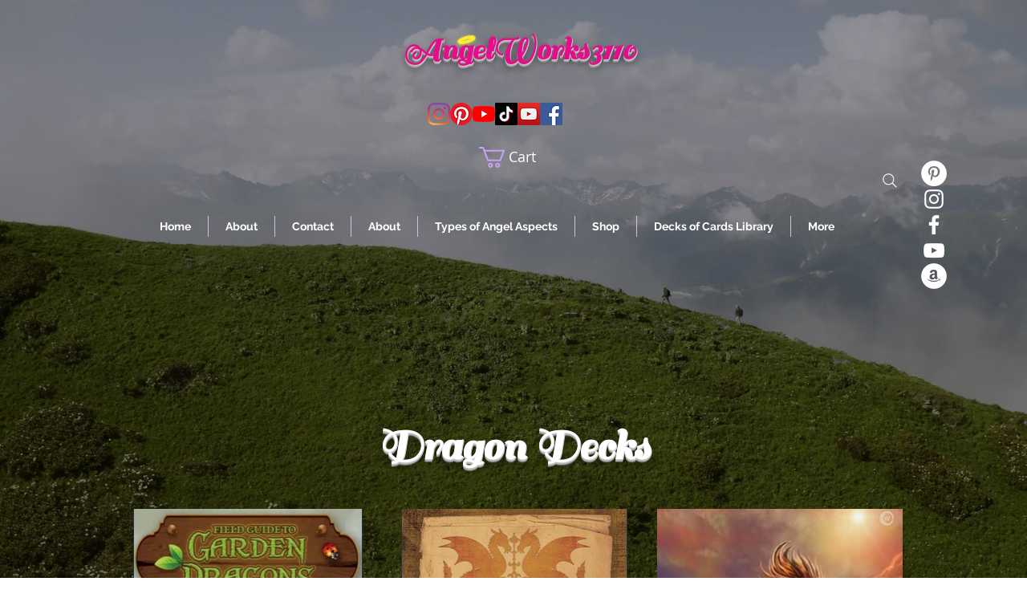

--- FILE ---
content_type: text/html; charset=utf-8
request_url: https://www.google.com/recaptcha/api2/aframe
body_size: 267
content:
<!DOCTYPE HTML><html><head><meta http-equiv="content-type" content="text/html; charset=UTF-8"></head><body><script nonce="z28qd1Lb0cI5lNLvX8I_Fw">/** Anti-fraud and anti-abuse applications only. See google.com/recaptcha */ try{var clients={'sodar':'https://pagead2.googlesyndication.com/pagead/sodar?'};window.addEventListener("message",function(a){try{if(a.source===window.parent){var b=JSON.parse(a.data);var c=clients[b['id']];if(c){var d=document.createElement('img');d.src=c+b['params']+'&rc='+(localStorage.getItem("rc::a")?sessionStorage.getItem("rc::b"):"");window.document.body.appendChild(d);sessionStorage.setItem("rc::e",parseInt(sessionStorage.getItem("rc::e")||0)+1);localStorage.setItem("rc::h",'1769247778577');}}}catch(b){}});window.parent.postMessage("_grecaptcha_ready", "*");}catch(b){}</script></body></html>